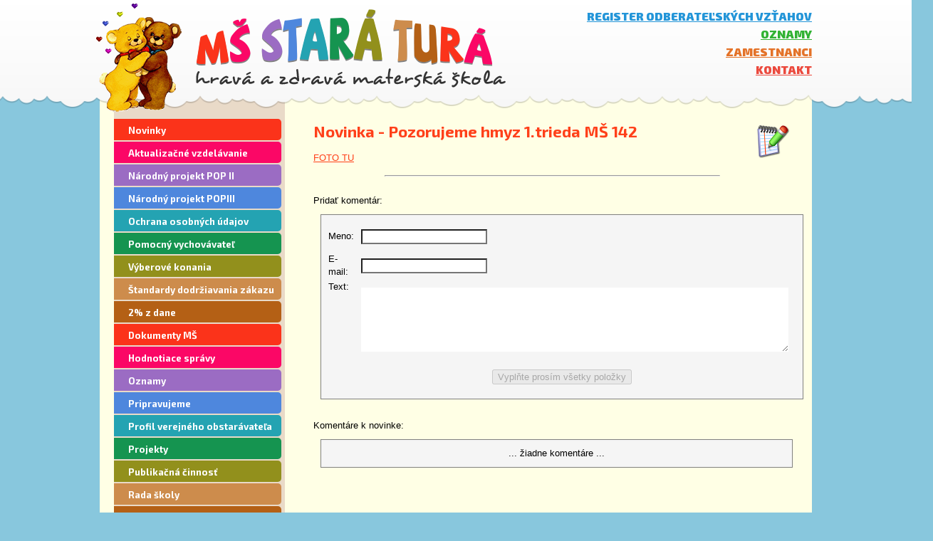

--- FILE ---
content_type: text/html
request_url: https://msstaratura.sk/novinky/2023/pozorujeme-hmyz-1-trieda-ms-142
body_size: 11884
content:

<!DOCTYPE html>
<html lang="en">
<head>
	<meta charset="utf-8">
	<title>Novinka - Pozorujeme hmyz   1.trieda  MŠ 142 - Materská škola Stará Turá</title>

	<meta name="description" content="">
	<meta name="keywords" content="">
	<meta name="robots" content="all,follow">
	<meta name="author" content="Michal Marek; http://www.michal-marek.cz">
	<meta name="copyright" content="Copyright MŠ Stará Turá">

	<link rel="shortcut icon" href="./favicon.ico">
	
	
	<link rel="stylesheet" href="https://msstaratura.sk/tpl_new/css/reset.css" media="screen, print">
	<link rel="stylesheet" href="https://msstaratura.sk/tpl_new/css/screen.css" media="screen, print">
	<link rel="stylesheet" href="https://msstaratura.sk/tpl_new/css/print.css" media="print">
	<link rel="stylesheet" href="https://msstaratura.sk/tpl_new/css/jquery.fancybox.css" media="screen">

	<!--[if (lt IE 9)&(!IEMobile)]><script src="https://html5shiv.googlecode.com/svn/trunk/html5.js"></script><![endif]-->
	<!--[if (lt IE 9)&(!IEMobile)]><script src="./js/css3-mediaqueries.min.js"></script><![endif]-->	
	<script src="https://msstaratura.sk/tpl_new/js/jquery-1.10.1.min.js"></script>
	<!-- <script src="https://msstaratura.sk/tpl_new/js/jquery.fancybox.pack.js"></script>-->
	<script src="https://msstaratura.sk/tpl_new/js/script.js"></script>


</head>
<body>



<header class="header">
	<div>
		<p class="logo"><a href="/">MŠ Stará Turá - hravá a zdravá materská škola</a></p>
		<ul>
			<li><a href="/verejny-register-odberatelskych-vztahov.html">Register odberateľských vzťahov</a></li>
			<li><a href="/oznamy">Oznamy</a></li>
			<li><a href="/zamestnanci.html">Zamestnanci</a></li>
			<li><a href="/kontakt.html">Kontakt</a></li>
		</ul>
	</div>
</header><!-- .header -->



<div class="wrapper cf">

	<nav class="nav">
		<ul class="mainNav">
			<li><a href="/novinky" title="Novinky">Novinky</a></li><li><a href="/aktualizacne-vzdelavanie" title="Aktualizačné vzdelávanie">Aktualizačné vzdelávanie</a></li><li><a href="/narodny-projekt-pop-ii" title="Národný projekt POP II">Národný projekt POP II</a></li><li><a href="/narodny-projekt-popiii" title="Národný projekt POPIII">Národný projekt POPIII</a></li><li><a href="/ochrana-osobnych-udajov" title="Ochrana osobných údajov">Ochrana osobných údajov</a></li><li><a href="/pomocny-vychovavatel" title="Pomocný vychovávateľ">Pomocný vychovávateľ</a></li><li><a href="/vyberove-konania" title="Výberové konania">Výberové konania</a></li><li><a href="/standardy-dodrziavania-zakazu-segregacie" title="Štandardy dodržiavania zákazu segregácie">Štandardy dodržiavania zákazu segregácie</a></li><li><a href="/2-z-dane" title="2% z dane">2% z dane</a></li><li><a href="/dokumenty-ms" title="Dokumenty MŠ">Dokumenty MŠ</a></li><li><a href="/hodnotiace-spravy" title="Hodnotiace správy">Hodnotiace správy</a></li><li><a href="/oznamy" title="Oznamy">Oznamy</a></li><li><a href="/pripravujeme" title="Pripravujeme">Pripravujeme</a></li><li><a href="/profil-verejneho-obstaravatela" title="Profil verejného obstarávateľa">Profil verejného obstarávateľa</a></li><li><a href="/projekty" title="Projekty">Projekty</a></li><li><a href="/publikacna-cinnost" title="Publikačná činnosť">Publikačná činnosť</a></li><li><a href="/rada-skoly" title="Rada školy">Rada školy</a></li><li><a href="/rodicovske-zdruzenie" title="Rodičovské združenie">Rodičovské združenie</a></li><li><a href="/smernice" title="Smernice">Smernice</a></li><li><a href="/tlaciva" title="Tlačivá">Tlačivá</a></li><li><a href="/vzdelavanie" title="Vzdelávanie">Vzdelávanie</a></li><li><a href="/zelena-skola" title="Zelená škola">Zelená škola</a></li><li><a href="/zoznamy-deti" title="Zoznamy detí">Zoznamy detí</a></li><li><a href="/zapis-deti-do-ms" title="Zápis detí do MŠ">Zápis detí do MŠ</a></li><li><a href="/skolska-jedalen" title="Školská jedáleň">Školská jedáleň</a></li><li><a href="/skolsky-vzdelavaci-program" title="Školský vzdelávací program">Školský vzdelávací program</a></li><li><a href="/fotogaleria.html" title="Fotogaléria">Fotogaléria</a></li>
		</ul>

		<ul class="objekty">
			<li>
				<a href="">MŠ Hurbanova 142</a>
				<ul class="open">
					<li><a href="/objekty.php?objekt=142&amp;typ=novinky">Novinky</a></li>
					<li><a href="/objekty.php?objekt=142&amp;typ=fotogaleria">Fotogaléria</a></li>
				</ul>
			</li>
			<li>
				<a href="">MŠ Hubranova 153</a>
				<ul class="open">
					<li><a href="/objekty.php?objekt=153&amp;typ=novinky">Novinky</a></li>
					<li><a href="/objekty.php?objekt=153&amp;typ=fotogaleria">Fotogaléria</a></li>
				</ul>
			</li>
			<li>
				<a href="">MŠ Komenského 320</a>
				<ul class="open">
					<li><a href="/objekty.php?objekt=320&amp;typ=novinky">Novinky</a></li>
					<li><a href="/objekty.php?objekt=320&amp;typ=fotogaleria">Fotogaléria</a></li>
				</ul>
			</li>
		</ul>


		<div class="jidelnicek">
			<p>
				<strong>Jedálny lístok</strong>
				<a href="/jedalny-listok">Kompletný jedálny lístok &raquo;</a>
			</p>
			<!--
			<ul>
				<li>
					<strong>Desiata:</strong><br>
					-
				</li>
				<li>
					<strong>Obed:</strong><br>
					-
				</li>
				<li>
					<strong>Olovrant:</strong><br>
					-
				</li>
			</ul>
		-->
		</div>
	</nav> <!-- .nav -->


	<div class="content cf">
	<!-- content -->
	<img src="/tpl/img/ikonky/novinky.png" style="float: right;" alt="" /><h1>Novinka - Pozorujeme hmyz   1.trieda  MŠ 142</h1><p><a href="http://msstaratura.sk/fotogaleria.html/2023/2391">FOTO TU</a></p><hr width="70%" /><br />
                <h2>Pridať komentár:</h2><table cellspacing="0" cellpadding="5" style="border: 1px solid gray; background-color: #f5f5f5; width: 99%; padding:10px;">
                <tr><td>Meno:</td><td><input type="text" id="meno" onkeyup="formok('pridajkomentar')" /></td></tr>
                <tr><td>E-mail:</td><td><input type="text" id="email" onkeyup="formok('pridajkomentar')" /></td></tr>
                <tr><td valign="top">Text:</td><td><textarea rows="0" cols="0" style="width: 600px; height: 90px;" id="text" onkeyup="formok('pridajkomentar')" ></textarea></td></tr>
                <tr><td colspan="2" align="center"><input type="button" id="pridajkomentar" onclick="ajax('https://msstaratura.sk/komentar.php?typ=a&amp;id=1515&amp;meno=' + document.getElementById('meno').value + '&amp;email=' + document.getElementById('email').value + '&amp;text=' + Base64.encode(document.getElementById('text').value) + '&amp;crc=377','komentare'); document.getElementById('meno').value=''; document.getElementById('email').value=''; document.getElementById('text').value=''; this.value='Vyplňte prosím všetky položky'; this.disabled=true; alert('Váš komentár bude zobrazený po odsúhlasení administrátorom.');" value="Vyplňte prosím všetky položky" disabled="disabled" /></td></tr>
                </table><br /><h2>Komentáre k novinke:</h2><div id="komentare"><table cellspacing="0" cellpadding="5" style="border: 1px solid gray; background-color: #f5f5f5; width: 99%;"><tr><td align="center">... žiadne komentáre ...</td></tr></table></div>
<!--
		<h1>Charakteristika Materskej školy Stará Turá</h1>

		<p>
			<a href="foto/01.png"><img class="left" src="foto/01.png" alt=""></a>
			Zriaďovateľom je mesto Stará Turá. MŠ je právnickou osobou, v právnych vzťahoch vystupuje vo svojom mene, ak tak určí zriaďovateľ materskej školy. Na MŠ prechádzajú práva a povinnosti vyplývajúce z pracovno-právnych vzťahov odo dňa jej vzniku. Organizačnou súčasťou MŠ je aj zariadenie školského stravovania. Jeho prevádzku riadi a zodpovedá za ňu vedúca školského stravovania. Materskú školu riadi a za jej činnosť zodpovedá riaditeľka. V čase jej neprítomnosti riadi MŠ riaditeľom poverený zástupca. MŠ s celodennou prevádzkou poskytuje výchovu a vzdelávanie od 6. hod. do 16. hod. V školskom roku 2013/14 sa otvára 12 tried. MŠ poskytuje predprimárne vzdelávanie, celodennú a poldennú starostlivosť deťom od dvoch do šesť rokov a deťom s odloženou školskou dochádzkou.
		</p>
		<p>Ciele výchovy a vzdelávania sú rozpracované v Pláne práce školy, ktorý vychádza z Pedagogicko- organizačných pokynov na príslušný školský rok a je v súlade so záväzným dokumentom, ktorý vydalo Ministerstvo školstva SR Štátnym vzdelávacím programom- ISCED-O. Špecifické ciele sú podrobne rozpracované v učebných osnovách v školskom vzdelávacom programe Materskej školy Stará Turá pod názvom " Hravá a zdravá MŠ", s ktorým sa môžete bližšie oboznámiť na našej webovej stránke. V súlade s plánom práce má každá trieda vypracovaný svoj špecifický triedny projekt, podľa ktorého sa orientuje edukačný proces.</p>
		<p>
			<a href=""><img class="right" src="foto/02.png" alt=""></a>
			Vlastné ciele a zameranie sú rozpracované vo všetkých štyroch okruhoch- JA SOM, ĽUDIA, PRÍRODA, KULTÚRA. Naša Materská škola Stará Turá sa orientuje tvorivo- humanistickou teóriou výchovy
		</p>
		<p>MŠ poskytuje predprimárne vzdelanie, o čom dieťa dostane osvedčenie o absolvovaní predprimárneho vzdelania.</p>
		<p>Cieľom predprimárneho vzdelávania je dosiahnuť optimálnu emocionálnu, sociálnu a kognitívnu úroveň ako základ pripravenosti na školské vzdelávanie a na život v spoločnosti. Východiskom je jedinečnosť dieťaťa, aktívne učenie a začleňovanie do skupiny a kolektívu.</p>
		<p class="t-center"><a href=""><img src="foto/03.png" alt=""></a></p>
		<p>MŠ plní:</p>
		<ul>
			<li>pedagogickú funkciu - vytvorenie predpokladov pre celoživotné vzdelávanie</li>
			<li>poradenskú funkciu - odborné konzultácie o dieťati</li>
			<li>diagnostickú funkciu - včasné odhaľovanie porúch a odchýlok vo vývine</li>
			<li>socializačnú funkciu - vytváranie vhodných podmienok</li>
			<li>kompenzačnú funkciu - vyrovnávanie rozdielov medzi deťmi</li>
		</ul>
		<p>Podrobné informácie o činnosti a prevádzke MŠ nájdete v <a href="">Školskom poriadku</a> a <a href="">Pláne práce školy</a>.</p>
-->
	<!-- !content -->
	</div> <!-- .content -->

	<span class="lev"></span>
	<span class="zirafa"></span>
</div> <!-- .wrapper -->





<div class="adresy">
	<ul>
		<li>
			<a href="https://goo.gl/maps/pwnX9"><img src="https://msstaratura.sk/tpl_new/img/mapa-hurbanova62.png" alt=""></a>
			<strong>Materská škola IV.</strong><br>
			Hurbanova 153<br>
			916 01 Stará Turá<br><br>

			Tel.: 032 776 3292<br>
			Mobil: 0915 868 273<br>
			<a href="mailto:lubica.huckova@msstaratura.sk">lubica.huckova@msstaratura.sk</a>
		</li>
		<li>
			<a href="https://goo.gl/maps/pvrRv"><img src="https://msstaratura.sk/tpl_new/img/mapa-hurbanova46.png" alt=""></a>
			<strong>Materská škola III.</strong><br>
			Hurbanova 142<br>
			916 01 Stará Turá<br><br>

			Tel.: 032 776 3842<br>
			Mobil: 0907 792 049<br>
			<a href="mailto:fajnorova@msstaratura.sk">fajnorova@msstaratura.sk</a>
		</li>
		<li>
			<a href="https://goo.gl/maps/L4XHX"><img src="https://msstaratura.sk/tpl_new/img/mapa-komenskeho1.png" alt=""></a>
			<strong>Materská škola V.</strong><br>
			Komenského 320<br>
			916 01 Stará Turá<br><br>

			Tel.: 032 640 1279<br>
			Mobil: 0905 457 592<br>
			<a href="mailto:kucharovicova@msstaratura.sk">kucharovicova@msstaratura.sk</a>
		</li>
	</ul>
</div>





<footer class="footer">
	<p class="copyright">
		&copy; 2014 MŠ Stará Turá
		<span>Stránky bežia na systéme <a href="https://armin.sk/">ARMINcms</a></span>
	</p>
</footer><!-- .footer -->

</body>
</html>


--- FILE ---
content_type: text/css
request_url: https://msstaratura.sk/tpl_new/css/reset.css
body_size: 3161
content:
@import url("https://fonts.googleapis.com/css?family=Exo+2:400,700,900&subset=latin-ext,latin");

html {background-color:#FFF;color:#000;font-size:100%;-webkit-text-size-adjust:100%;-ms-text-size-adjust:100%}
body {-webkit-font-smoothing:subpixel-antialiased;-moz-font-smoothing:subpixel-antialiased;-ms-font-smoothing:subpixel-antialiased;-o-font-smoothing:subpixel-antialiased;font-smoothing:subpixel-antialiased}
article,aside,details,figcaption,figure,footer,header,hgroup,nav,section,summary {display:block}
/* address,blockquote,body,button,caption,cite,code,dd,dfn,div,dl,dt,fieldset,form,h1,h2,h3,h4,h5,h6,html,iframe,img,label,legend,li,object,ol,p,pre,span,table,td,th,ul {margin:0;padding:0;border:0;background:transparent;font-size:100%;font-family:inherit;font-style:inherit;font-weight:inherit;vertical-align:baseline;outline:0} */
address,blockquote,body,button,caption,cite,code,dd,dfn,dl,dt,fieldset,form,h1,h2,h3,h4,h5,h6,html,iframe,label,legend,li,object,ol,p,pre,span,td,th,ul {margin:0;padding:0;border:0;background:transparent;font-size:100%;font-family:inherit;font-style:inherit;font-weight:inherit;outline:0}

table {
	margin:10px;
	padding: 10px;
}

h1,h2,h3,h4,h5,h6 {-webkit-text-rendering:optimizeLegibility;-moz-text-rendering:optimizeLegibility;-ms-text-rendering:optimizeLegibility;-o-text-rendering:optimizeLegibility;text-rendering:optimizeLegibility}
/* table {border-collapse:collapse;border-spacing:0} */
ol,ul {list-style:none}

fieldset,img {border:0}
input[type=text],input[type=submit],textarea {-webkit-appearance:none;}
/* button,input,optgroup,option,select,textarea {font-family:inherit;font-size:inherit;font-style:inherit;font-weight:inherit;border:none;-moz-box-sizing:border-box;-webkit-box-sizing:border-box;box-sizing:border-box;} */
button,optgroup,option,textarea {font-family:inherit;font-size:inherit;font-style:inherit;font-weight:inherit;border:none;-moz-box-sizing:border-box;-webkit-box-sizing:border-box;box-sizing:border-box;}

audio,canvas,video {display:inline-block}
audio:not([controls]) {display:none;height:0}
code,kbd,pre,samp {font-family:monospace,serif}

sub,sup {position:relative;font-size:75%;line-height:0;vertical-align:baseline}
sup {top:-0.5em}
sub {bottom:-0.25em}
q:before,q:after {content:"";content:none}

.cf {zoom:1}
.cf:after {display:block;visibility:hidden;clear:both;width:0;height:0;font-size:0;line-height:0;content:"."}
.cf-inline {clear:both;float:none;width:0;height:0;margin:0;padding:0;border:0;font-size:0;line-height:0}
.hidden {overflow:hidden;position:absolute;top:auto;left:-1000em;width:1px;height:1px}

.f-left {float:left!important}
.f-right {float:right!important}

.t-left {text-align:left!important}
.t-center {text-align:center!important}
.t-right {text-align:right!important}
.t-justify {text-align:justify!important}

.va-top {vertical-align:top!important}
.va-middle {vertical-align:middle!important}
.va-bottom {vertical-align:bottom!important}

.nom {margin:0!important}
.nomt {margin-top:0!important}
.nomb {margin-bottom:0!important}

.block {display:block}
.inline {display:inline}
.inline-block {display:inline-block}

.noscreen {display:none}


--- FILE ---
content_type: text/css
request_url: https://msstaratura.sk/tpl_new/css/print.css
body_size: 222
content:
.header {display: none;}
.wrapper {
	width: 100%;
	margin: 0;
	padding: 0;
	background: #fff;
}
.nav {display: none;}
.content {
	width: 100%;
	float: none;
	padding: 0;
}
.adresy {display: none;}
.footer {display: none;}


--- FILE ---
content_type: application/javascript
request_url: https://msstaratura.sk/tpl_new/js/script.js
body_size: 753
content:

/*
$(document).ready(function(){
	$("a[href$='.jpg'], a[href$='.jpeg'], a[href$='.png'], a[href$='.gif'], a[href$='.JPG'], a[href$='.JPEG'], a[href$='.PNG'], a[href$='.GIF']").attr("rel", "galerie").fancybox({
		loop : false
	});
});
*/


$(document).ready(function(){
	// hl menu
	$(".mainNav ul:not(.open)").hide();
	$(".mainNav li:has(> ul) > a").click(function(){
		$(".mainNav ul.open").removeClass("open").slideUp();
		$(this).parent().find("ul").addClass("open").slideDown();
		return false;
	});



	// menu objektu
	$(".objekty ul:not(.open)").hide();
	$(".objekty li:has(> ul) > a").click(function(){
		$(".objekty ul.open").removeClass("open").slideUp();
		$(this).parent().find("ul").addClass("open").slideDown();
		return false;
	});

});
